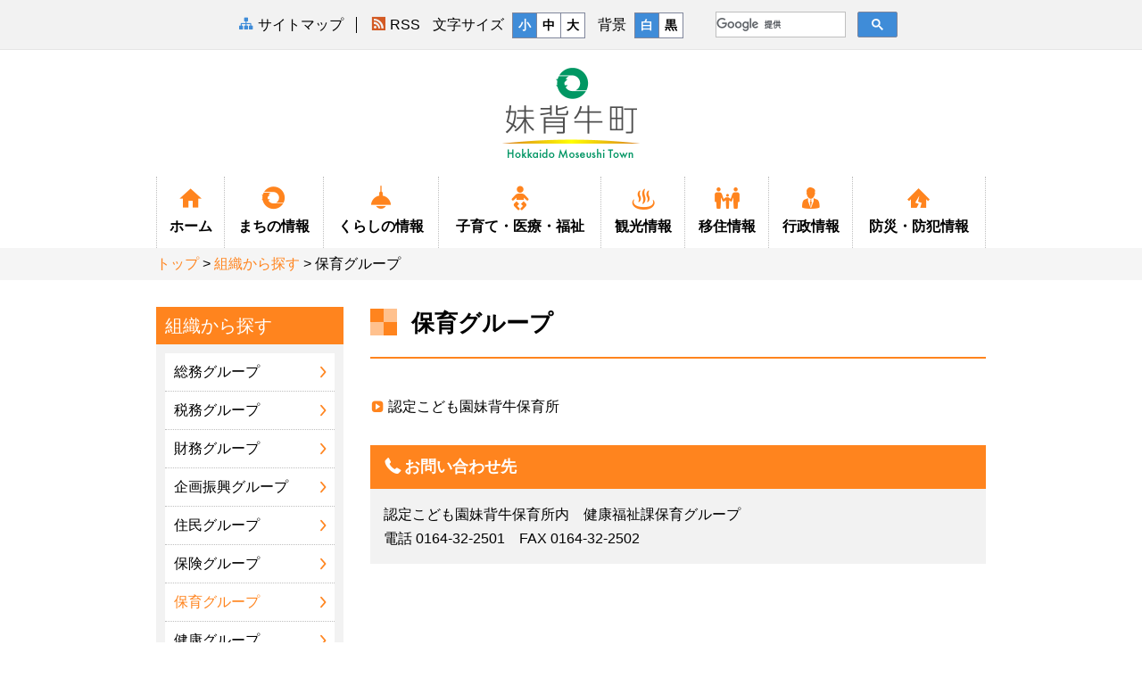

--- FILE ---
content_type: text/html
request_url: https://www.town.moseushi.hokkaido.jp/soshiki/hoiku_group.html
body_size: 4352
content:
<!DOCTYPE html>
<html lang="ja">
<head>
    <meta charset="UTF-8">
    <meta name="viewport" content="width=device-width, initial-scale=1">
    <title>保育グループ｜組織から探す｜妹背牛町ホームページ</title>
    <meta name="description" content="">
    <meta name="keywords" content="">
    <meta name="author" content="">

    <link rel="stylesheet" href="../css/style.css">
    <link rel="stylesheet" href="../css/map.css">
    <script type="text/javascript" src="../js/jquery.js"></script>
    <script type="text/javascript" src="../js/map.js"></script>
    <!--[if lt IE 9]>
    <script src="../js/html5shiv.min.js"></script>
    <script src="../js/respond.min.js"></script>
    <![endif]-->
<script>
  (function(i,s,o,g,r,a,m){i['GoogleAnalyticsObject']=r;i[r]=i[r]||function(){
  (i[r].q=i[r].q||[]).push(arguments)},i[r].l=1*new Date();a=s.createElement(o),
  m=s.getElementsByTagName(o)[0];a.async=1;a.src=g;m.parentNode.insertBefore(a,m)
  })(window,document,'script','https://www.google-analytics.com/analytics.js','ga');

  ga('create', 'UA-60397593-1', 'auto');
  ga('send', 'pageview');

</script>
                
</head>
<body>
    <div id="siteTools" class="siteTools">
        <p class="siteTools-skipnav"><a href="#main">本文へ移動する</a></p>
        <div class="container">
            <a href="../website/sitemap.html" class="siteTools-sitemap"><span class="icon-sitemap" aria-hidden="true"></span><b>サイトマップ</b></a>
            <a href="../rss/feed.rss" class="siteTools-rss"><span class="icon-rss" aria-hidden="true"></span><b>RSS</b></a>
            <div id="siteTools-fz" class="siteTools-fz">
                <p>文字サイズ</p>
                <div class="btn-group">
                    <button type="button" data-fz="fz-small" class="btn active">小</button>
                    <button type="button" data-fz="fz-medium" class="btn">中</button>
                    <button type="button" data-fz="fz-large" class="btn">大</button>
                </div>
            </div>
            <div id="siteTools-bg" class="siteTools-bg">
                <p>背景</p>
                <div class="btn-group">
                    <button type="button" data-bg="bg-white" class="btn active">白</button>
                    <button type="button" data-bg="bg-black" class="btn">黒</button>
                </div>
            </div>

            <div class="siteTools-googleTools">
                <div class="siteTools-translate">
                    <div id="google_translate_element"></div><script type="text/javascript">
                    function googleTranslateElementInit() {
                        new google.translate.TranslateElement({pageLanguage: 'ja', includedLanguages: 'en,ko,zh-CN,zh-TW', layout: google.translate.TranslateElement.InlineLayout.SIMPLE}, 'google_translate_element');
                    }
                    </script><script type="text/javascript" src="//translate.google.com/translate_a/element.js?cb=googleTranslateElementInit"></script>
                </div>
                <div class="siteTools-search">
		<script>
		  (function() {
		    var cx = '006275226736032561750:oi1azeiazqk';
		    var gcse = document.createElement('script');
		    gcse.type = 'text/javascript';
		    gcse.async = true;
		    gcse.src = 'https://cse.google.com/cse.js?cx=' + cx;
		    var s = document.getElementsByTagName('script')[0];
		    s.parentNode.insertBefore(gcse, s);
		  })();
		</script>
		<gcse:searchbox-only></gcse:searchbox-only>
                </div>
            </div>
        </div>
    </div>
    <!-- /.siteTools -->
    <div class="gHeader-top">
    <div class="gHeader-logo">
        <a href="../index.html"><img src="../images/header-logo.png" alt="妹背牛町" width="154" height="105"></a>
    </div>
    <div id="gNav-spBtn" class="gNav-spBtn" aria-hidden="true">
        <span class="gNav-spBtn-line1"></span>
        <span class="gNav-spBtn-line2"></span>
        <span class="gNav-spBtn-line3"></span>
    </div>
</div>
<!-- /.gHeader-top -->
    <div id="gNav" class="gNav">
    <div class="gNav-inner">
        <div class="gNav-search">
            <gcse:search></gcse:search>
        </div>
        <!-- <div class="gNav-disaster">
            <a  href="../" class="btn btn-block gNav-disaster-btn"><em class="icon-disaster1" aria-hidden="true"></em><b>災害情報</b><span>Disaster Information</span></a>
        </div> -->
        <ul id="gNav-menu" class="gNav-menu">
            <li><a  href="../index.html"><span class="icon-home1" aria-hidden="true"></span>ホーム</a></li>

            <li class="gNav-hasSub">
                <a  href="../machi/index.html"><span class="icon-logo" aria-hidden="true"></span>まちの<br>情報</a>
                <div class="gNav-sub">
                    <h3><a href="../machi/index.html"><span class="icon-logo" aria-hidden="true"></span>まちの情報</a></h3>
                    <div class="container">
                        <ul class="gNav-sub-list">
                                                        <li><a href="../machi/shokai/index.html">まちの紹介</a></li>
<li><a href="../machi/furusato_map/index.html">ふるさとマップ</a></li>
<li><a href="../machi/2019-1024-1102-38.html">キャラクター</a></li>
<li><a href="../machi/park/index.html">公園</a></li>
<li><a href="../machi/furusato_kai/index.html">ふるさと会</a></li>
<li><a href="../machi/school/index.html">学校</a></li>
<li><a href="../machi/2022-0815-1037-58.html">小中一貫教育検討委員会</a></li>
<li><a href="../machi/2022-0815-1042-58.html">小中学校及町民会館施設整備検討委員会</a></li>
<li><a href="../machi/culture_facilities/index.html">文化施設</a></li>
<li><a href="../machi/sporting_facilities/index.html">スポーツ施設</a></li>
<li><a href="../machi/club/index.html">サークル</a></li>
<li><a href="../sangyou/index.html">農業・商工業</a></li>
                        </ul>
                    </div>
                </div>
            </li>

            <li class="gNav-hasSub">
                <a  href="../kurashi/index.html"><span class="icon-light" aria-hidden="true"></span>くらしの<br>情報</a>
                <div class="gNav-sub">
                    <h3><a href="../kurashi/index.html"><span class="icon-light" aria-hidden="true"></span>くらしの情報</a></h3>
                    <div class="container">
                        <ul class="gNav-sub-list">
                                                        <li><a href="../kurashi/koseki/index.html">戸籍</a></li>
<li><a href="../kurashi/jyougesui/index.html">上下水道</a></li>
<li><a href="../kurashi/nenkin/index.html">年金</a></li>
<li><a href="../kurashi/shohi/index.html">消費生活</a></li>
<li><a href="../kurashi/zeikin/index.html">税金</a></li>
<li><a href="../kurashi/gomi/index.html">ごみ・し尿・墓地</a></li>
<li><a href="../kurashi/pet/index.html">ペット</a></li>
<li><a href="../kurashi/chouei_bus/index.html">中型バス</a></li>
<li><a href="../kurashi/chouei_jyutaku/index.html">町営住宅</a></li>
<li><a href="../kurashi/2018-0711-1610-21ippin.html">栄養士がすすめる一品料理</a></li>
                        </ul>
                    </div>
                </div>
            </li>

            <li class="gNav-hasSub">
                <a  href="../kosodate_iryou_fukushi/index.html"><span class="icon-baby1" aria-hidden="true"></span>子育て・<br>医療・福祉</a>
                <div class="gNav-sub">
                    <h3><a href="../kosodate_iryou_fukushi/index.html"><span class="icon-baby1" aria-hidden="true"></span>子育て・医療・福祉</a></h3>
                    <div class="container">
                        <ul class="gNav-sub-list">
                                                        <li><a href="../kosodate_iryou_fukushi/2017-0711-0959-58.html">結婚</a></li>
<li><a href="../kosodate_iryou_fukushi/kosodate/index.html">子育て</a></li>
<li><a href="../kosodate_iryou_fukushi/iryou/index.html">医療</a></li>
<li><a href="../kosodate_iryou_fukushi/hoken/index.html">保健</a></li>
<li><a href="../kosodate_iryou_fukushi/fukushi_kaigo/index.html">福祉・介護</a></li>
<li><a href="../kosodate_iryou_fukushi/facilities/index.html">施設</a></li>
<li><a href="../kosodate_iryou_fukushi/kokuho/index.html">国保</a></li>
                        </ul>
                    </div>
                </div>
            </li>

            <li class="gNav-hasSub">
                <a  href="../kankou/index.html"><span class="icon-onsen" aria-hidden="true"></span>観光情報</a>
                <div class="gNav-sub">
                    <h3><a href="../kankou/index.html"><span class="icon-onsen" aria-hidden="true"></span>観光情報</a></h3>
                    <div class="container">
                        <ul class="gNav-sub-list">
                                                        <li><a href="../kankou/sightseeing/index.html">観光情報</a></li>
<li><a href="../kankou/product/index.html">特産品</a></li>
<li><a href="../kankou/foodinn/index.html">お食事・宿泊</a></li>
<li><a href="../kankou/event/index.html">イベント</a></li>
<li><a href="../kankou/onsen/peperu.html">妹背牛温泉ペペル</a></li>
                        </ul>
                    </div>
                </div>
            </li>

            <li class="gNav-hasSub">
                <a  href="../ijuu/index.html"><span class="icon-family1" aria-hidden="true"></span>移住情報</a>
                <div class="gNav-sub">
                    <h3><a href="../ijuu/index.html"><span class="icon-family1" aria-hidden="true"></span>移住情報</a></h3>
                    <div class="container">
                        <ul class="gNav-sub-list">
                                                        <li><a href="../ijuu/index.html">移住・定住情報</a></li>
<li><a href="../ijuu/teizyu/index.html">定住対策</a></li>
<li><a href="../ijuu/takuchi-bunjo.html">町有宅地分譲</a></li>
<li><a href="../ijuu/teiju-sokushinjigyou.html">妹背牛町定住促進事業</a></li>
                        </ul>
                    </div>
                </div>
            </li>

            <li class="gNav-hasSub">
                <a  href="../gyousei/index.html"><span class="icon-man" aria-hidden="true"></span>行政情報</a>
                <div class="gNav-sub">
                    <h3><a href="../gyousei/index.html"><span class="icon-man" aria-hidden="true"></span>行政情報</a></h3>
                    <div class="container">
                        <ul class="gNav-sub-list">
                                                        <li><a href="../gyousei/documents/index.html">各種計画書等関係</a></li>
<li><a href="../gyousei/oshirase/index.html">お知らせ</a></li>
<li><a href="../gikai/index.html">議会</a></li>
<li><a href="2021-1001-1350-18.html">選挙管理委員会</a></li>
</ul>
                    </div>
                </div>
            </li>

            <li class="gNav-hasSub">
                <a  href="../bousai_bouhan/index.html"><span class="icon-disaster1" aria-hidden="true"></span>防災・<br>防犯情報</a>
                <div class="gNav-sub">
                    <h3><a href="../bousai_bouhan/index.html"><span class="icon-disaster1" aria-hidden="true"></span>防災・防犯情報</a></h3>
                    <div class="container">
                        <ul class="gNav-sub-list">
                                                        <li><a href="../bousai_bouhan/emergency/index.html">緊急情報</a></li>
<li><a href="../bousai_bouhan/syoubou/index.html">消防</a></li>
<li><a href="../bousai_bouhan/koutsu/index.html">防犯・交通安全</a></li>
<li><a href="../bousai_bouhan/bousai/index.html">防災対策</a></li>
<li><a href="../bousai_bouhan/kyukyu/index.html">救急</a></li>
                        </ul>
                    </div>
                </div>
            </li>

        </ul>
    </div>
</div>
<!-- /.gNav -->
    <div class="breadcrumb">
        <p class="breadcrumb-inner container">
            <a href="../index.html">トップ</a> &gt; <a href="./">組織から探す</a> &gt; 保育グループ        </p>
    </div>
    <!-- /.breadcrumb -->

    <div id="main" class="main container">

        <div class="row">

            <div class="content col-md-9 col-md-push-3">
                <h1 class="heading1">保育グループ</h1>
                                                <ul class="pageList2">
	<li><a href="../kosodate_iryou_fukushi/kosodate/nintei_kodomoen.html">認定こども園妹背牛保育所</a></li>
</ul>
                                                <div class="panel panel-primary">
                    <h2 class="panel-heading"><span class="icon-tel" aria-hidden="true"></span>お問い合わせ先</h2>
                    <div class="panel-body">
                                                                        認定こども園妹背牛保育所内　健康福祉課保育グループ</br>
電話 0164-32-2501　FAX 0164-32-2502                                                                    </div>
                </div>
                                
                                                <p id="wcvfix"><span class="label label-info">お知らせ</span></p>
                                
            </div>
            <!-- /.content -->

            <div class="sideBar col-md-3 col-md-pull-9">
                <h3 class="sideBar-title">組織から探す</h3>
<ul class="sideBar-list">
        <li><a  href="somu_group.html">総務グループ</a></li>
<li><a  href="zeimu_group.html">税務グループ</a></li>
<li><a  href="zaimu_group.html">財務グループ</a></li>
<li><a  href="kikakushinko_group.html">企画振興グループ</a></li>
<li><a  href="jumin_group.html">住民グループ</a></li>
<li><a  href="hoken_group.html">保険グループ</a></li>
<li><a class="active" href="hoiku_group.html">保育グループ</a></li>
<li><a  href="kenko_group.html">健康グループ</a></li>
<li><a  href="fukushi_group.html">福祉グループ</a></li>
<li><a  href="tiikihoukatu_group.html">地域包括支援グループ</a></li>
<li><a  href="nosei_group.html">農政グループ</a></li>
<li><a  href="kensetsu_group.html">建設グループ</a></li>
<li><a  href="jougesuidou_group.html">上下水道グループ</a></li>
<li><a  href="suitoshitsu.html">出納室</a></li>
<li><a  href="school_kyoiku.html">学校教育グループ</a></li>
<li><a  href="shakai_kyoiku.html">社会教育グループ</a></li>
<li><a  href="nogyo.html">農業委員会事務局</a></li>
<li><a  href="gikai.html">議会事務局</a></li>
<li><a  href="kansa.html">監査委員事務局</a></li>
<li><a  href="2021-1001-1350-18.html">選挙管理委員会事務局</a></li>
</ul>            </div>
            <!-- /.sideBar -->

        </div>

    </div>
    <!-- /.main -->

    <div id="gFooter" class="gFooter">
        <div class="gFooter-1stNav">
            <ul class="container gFooter-1stNav-inner">
                <li><a href="index.html"><span class="icon-sitemap" aria-hidden="true"></span>組織から探す</a></li>
                <li><a href="../bousai_bouhan/index.html"><span class="icon-caution" aria-hidden="true"></span>防災・緊急・消防</a></li>
                <!--<li><a href="#"><span class="icon-building" aria-hidden="true"></span>役場庁舎案内</a></li>-->
                <li><a href="http://houmu.h-chosonkai.gr.jp/~reikidb/?choson_no=193" target="_blank"><span class="icon-book2" aria-hidden="true"></span>妹背牛町条例例規集</a></li>
                <li><a href="https://www.town.moseushi.hokkaido.jp/contact/index.html" target="_blank"><span class="icon-balloon-q" aria-hidden="true"></span>質問・ご意見</a></li>
                <li><a href="../machi/furusato_map/access.html"><span class="icon-car" aria-hidden="true"></span>交通アクセス</a></li>
                <li><a href="../website/link.html"><span class="icon-link" aria-hidden="true"></span>リンク集</a></li>
            </ul>
        </div>
        <!-- /.gFooter-1stNav -->

        <div class="gFooter-contact">
            <div class="gFooter-contact-inner">
                <div class="gFooter-contact-body">
                    <a href="../index.html"><img src="../images/footer-logo.png" alt="妹背牛町役場" width="285" height="44"></a>
                    <p class="gFooter-contact-adr">〒079-0592　<br class="visible-xs visible-sm">北海道雨竜郡妹背牛町字妹背牛5200番地</p>
                    <div class="gFooter-contact-telfax">
                        <p><span>TEL</span>0164-32-2411</p>
                        <p><span>FAX</span>0164-32-2290</p>
                    </div>
                </div>
                <div class="gFooter-contact-map">
                    <img src="../images/footer-map.png" alt="北海道地図 妹背牛町" width="233" height="142">
                </div>
            </div>
        </div>
        <!-- /.gFooter-contact -->

        <a href="#siteTools" id="btn-pageTop" class="btn-pageTop">ページの先頭へ</a>

        <div class="gFooter-2ndNav">
            <ul class="gFooter-2ndNav-inner">
						<li><a href="../website/mensekijiko.html">免責事項</a></li>
<li><a href="../website/link_chosaku.html">リンク・著作権について</a></li>
<li><a href="../website/kojinjoho.html" target="_blank">個人情報の取扱いについて</a></li>
<li><a href="../contact/index.html" target="_blank">お問い合わせ</a></li>
<li><a href="../website/sitemap.html">サイトマップ</a></li>
</ul>
        </div>
        <!-- /.gFooter-2ndNav -->

        <p class="gFooter-copy">Copytight(c) Moseushi Town All Rights Reserved.</p>

    </div>
    <!-- /.gFooter -->
    <script src="../js/script.min.js"></script>
<script src="../js/base.js"></script>
<script type="text/javascript" src="/_Incapsula_Resource?SWJIYLWA=719d34d31c8e3a6e6fffd425f7e032f3&ns=1&cb=68143320" async></script></body>
</html>

--- FILE ---
content_type: text/css
request_url: https://www.town.moseushi.hokkaido.jp/css/map.css
body_size: 293
content:
.tab{
    list-style:none;
  }
  .cf{
    overflow : hidden;
  }
  .tab_one, .tab_two, .tab_three,.tab_four,.tab_five {
    text-align: center;
    padding: 10px;
    cursor: pointer;
    margin: 0 auto;
    border-radius: 5px 5px 0px 0px;
    font-size: 87%;
  }
  _:-ms-lang(x)::-ms-backdrop, .tab_one, .tab_two, .tab_three,.tab_four,.tab_five {
    padding: 10px 30px 7px 30px;
}
  .cf ul {
    list-style: none;
    display: inline-flex;
    width: 100%;
    border-bottom: 3px solid #ff841e;
    background-color: #f2f2f2;
    font-weight: bold;
    padding: 0;

  }
  .tab_current {
    background: #ff841e;
    color: #fff;
  }
  .content {
    list-style:none;
  }
  
  /* .content_one, .content_two {
    display : none;
  } */
  
  .content_current {
    display : block;
  }
  #wcv_sys_container_wide .content_two {
      display: block;
  }
  @media screen and (max-width: 577px){
    .cf ul {
        display: flex;
        flex-wrap: wrap;
    }
    .cf ul li {
        width: 50%;
        margin: unset;
        border-radius: 5px;
    }
    .faceline {
      text-align: center;
      margin-bottom: 25px;
    }
  }
  @media screen and (max-width: 400px){
    ol.map li {
        width: 100%;
      }
      .tab_one, .tab_two, .tab_three,.tab_four,.tab_five {
        font-size: 81%;
    }
  }

--- FILE ---
content_type: application/javascript
request_url: https://www.town.moseushi.hokkaido.jp/js/map.js
body_size: -32
content:
$(function(){$('.tab_one,.tab_two,.tab_three,.tab_four,.tab_five').click(function(){var index=$('.tab li').index(this);$('.contents span').css('display','none');$('.contents span').eq(index).css('display','block');$('.tab_one,.tab_two,.tab_three,.tab_four,.tab_five').removeClass('tab_current');$(this).addClass('tab_current')});});$(window).load(function(){$('.content_two,.content_three,.content_four,.content_five').css('display','none');});

--- FILE ---
content_type: application/javascript
request_url: https://www.town.moseushi.hokkaido.jp/js/base.js
body_size: 25
content:
$(function(){if($('.atype').length){$('.atype span').each(function(){if($(this).text()==('販売')){$(this).addClass('textred');}else if($(this).text()==('賃貸')){$(this).addClass('textblue');}else if($(this).text()==('賃貸・販売どちらも可')){$(this).addClass('textviolet');}});};});if($('.photolibrary-item').length){$('.photolibrary-item img').each(function(){var copy=$(this).attr('src');$(this).wrap($('<a>').attr('href',copy).attr('data-rel','lightcase:group'));});}
if($('.photoGrid-item').length){$('.photoGrid-item img').each(function(){var copy=$(this).attr('src');$(this).wrap($('<a>').attr('href',copy).attr('data-rel','lightcase:group'));});}